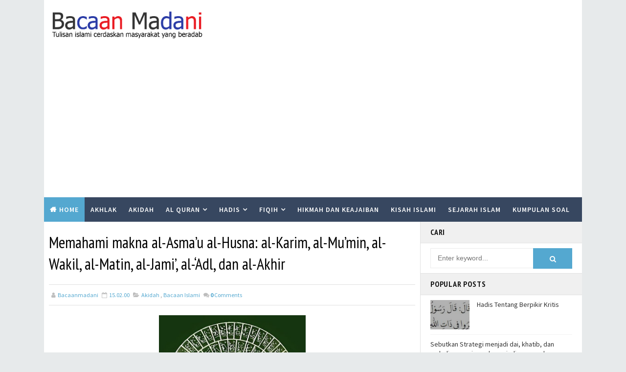

--- FILE ---
content_type: text/html; charset=UTF-8
request_url: https://www.jadwalsholat.org/adzan/ajax.row.php?id=194
body_size: 7144
content:

<!DOCTYPE html>
<html lang="en">

<head>
    <meta charset="UTF-8">
    <meta name="viewport" content="width=device-width, initial-scale=1.0">
    <title>Ajax Row</title>

    <link rel="stylesheet" href="./frontend/dist/css/app.css">
</head>

<body>
    <div class="flex justify-center font-jakarta-sans">
        <div class="border border-gray-200 shadow rounded-md pt-2 pb-2 px-2">
            <select class="town-select text-sm w-full px-2 py-1 rounded-md" id="town-select">
                                    <option value="317" >
                        Aceh Barat                    </option>
                                    <option value="318" >
                        Aceh Barat Daya                    </option>
                                    <option value="319" >
                        Aceh Besar                    </option>
                                    <option value="320" >
                        Aceh Jaya                    </option>
                                    <option value="321" >
                        Aceh Selatan                    </option>
                                    <option value="322" >
                        Aceh Singkil                    </option>
                                    <option value="323" >
                        Aceh Tamiang                    </option>
                                    <option value="324" >
                        Aceh Tengah                    </option>
                                    <option value="325" >
                        Aceh Tenggara                    </option>
                                    <option value="326" >
                        Aceh Timur                    </option>
                                    <option value="327" >
                        Aceh Utara                    </option>
                                    <option value="329" >
                        Agam                    </option>
                                    <option value="330" >
                        Alor                    </option>
                                    <option value="1" >
                        Ambarawa                    </option>
                                    <option value="2" >
                        Ambon                    </option>
                                    <option value="3" >
                        Amlapura                    </option>
                                    <option value="4" >
                        Amuntai                    </option>
                                    <option value="5" >
                        Argamakmur                    </option>
                                    <option value="331" >
                        Asahan                    </option>
                                    <option value="332" >
                        Asmat                    </option>
                                    <option value="6" >
                        Atambua                    </option>
                                    <option value="7" >
                        Babo                    </option>
                                    <option value="333" >
                        Badung                    </option>
                                    <option value="8" >
                        Bagan Siapiapi                    </option>
                                    <option value="316" >
                        Bahaur, Kalteng                    </option>
                                    <option value="9" >
                        Bajawa                    </option>
                                    <option value="334" >
                        Balangan                    </option>
                                    <option value="10" >
                        Balige                    </option>
                                    <option value="11" >
                        Balikpapan                    </option>
                                    <option value="12" >
                        Banda Aceh                    </option>
                                    <option value="335" >
                        Bandar Lampung                    </option>
                                    <option value="13" >
                        Bandarlampung                    </option>
                                    <option value="14" >
                        Bandung                    </option>
                                    <option value="336" >
                        Bandung Barat                    </option>
                                    <option value="337" >
                        Banggai                    </option>
                                    <option value="338" >
                        Banggai Kepulauan                    </option>
                                    <option value="339" >
                        Banggai Laut                    </option>
                                    <option value="340" >
                        Bangka                    </option>
                                    <option value="341" >
                        Bangka Barat                    </option>
                                    <option value="342" >
                        Bangka Selatan                    </option>
                                    <option value="343" >
                        Bangka Tengah                    </option>
                                    <option value="15" >
                        Bangkalan                    </option>
                                    <option value="16" >
                        Bangkinang                    </option>
                                    <option value="17" >
                        Bangko                    </option>
                                    <option value="18" >
                        Bangli                    </option>
                                    <option value="19" >
                        Banjar                    </option>
                                    <option value="20" >
                        Banjar Baru                    </option>
                                    <option value="344" >
                        Banjarbaru                    </option>
                                    <option value="21" >
                        Banjarmasin                    </option>
                                    <option value="22" >
                        Banjarnegara                    </option>
                                    <option value="23" >
                        Bantaeng                    </option>
                                    <option value="24" >
                        Banten                    </option>
                                    <option value="25" >
                        Bantul                    </option>
                                    <option value="345" >
                        Banyuasin                    </option>
                                    <option value="346" >
                        Banyumas                    </option>
                                    <option value="26" >
                        Banyuwangi                    </option>
                                    <option value="27" >
                        Barabai                    </option>
                                    <option value="28" >
                        Barito                    </option>
                                    <option value="347" >
                        Barito Kuala                    </option>
                                    <option value="348" >
                        Barito Selatan                    </option>
                                    <option value="349" >
                        Barito Timur                    </option>
                                    <option value="350" >
                        Barito Utara                    </option>
                                    <option value="29" >
                        Barru                    </option>
                                    <option value="30" >
                        Batam                    </option>
                                    <option value="31" >
                        Batang                    </option>
                                    <option value="351" >
                        Batanghari                    </option>
                                    <option value="32" >
                        Batu                    </option>
                                    <option value="352" >
                        Batu Bara                    </option>
                                    <option value="33" >
                        Baturaja                    </option>
                                    <option value="34" >
                        Batusangkar                    </option>
                                    <option value="353" >
                        Bau Bau                    </option>
                                    <option value="35" >
                        Baubau                    </option>
                                    <option value="36" >
                        Bekasi                    </option>
                                    <option value="354" >
                        Belitung                    </option>
                                    <option value="355" >
                        Belitung Timur                    </option>
                                    <option value="356" >
                        Belu                    </option>
                                    <option value="357" >
                        Bener Meriah                    </option>
                                    <option value="37" >
                        Bengkalis                    </option>
                                    <option value="358" >
                        Bengkayang                    </option>
                                    <option value="38" >
                        Bengkulu                    </option>
                                    <option value="359" >
                        Bengkulu Selatan                    </option>
                                    <option value="360" >
                        Bengkulu Tengah                    </option>
                                    <option value="361" >
                        Bengkulu Utara                    </option>
                                    <option value="39" >
                        Benteng                    </option>
                                    <option value="362" >
                        Berau                    </option>
                                    <option value="40" >
                        Biak                    </option>
                                    <option value="363" >
                        Biak Numfor                    </option>
                                    <option value="41" >
                        Bima                    </option>
                                    <option value="42" >
                        Binjai                    </option>
                                    <option value="364" >
                        Bintan                    </option>
                                    <option value="43" >
                        Bireuen                    </option>
                                    <option value="44" >
                        Bitung                    </option>
                                    <option value="45" >
                        Blitar                    </option>
                                    <option value="46" >
                        Blora                    </option>
                                    <option value="365" >
                        Boalemo                    </option>
                                    <option value="47" >
                        Bogor                    </option>
                                    <option value="48" >
                        Bojonegoro                    </option>
                                    <option value="366" >
                        Bolaang Mongondow                    </option>
                                    <option value="367" >
                        Bolaang Mongondow Selatan                    </option>
                                    <option value="368" >
                        Bolaang Mongondow Timur                    </option>
                                    <option value="369" >
                        Bolaang Mongondow Utara                    </option>
                                    <option value="370" >
                        Bombana                    </option>
                                    <option value="49" >
                        Bondowoso                    </option>
                                    <option value="371" >
                        Bone                    </option>
                                    <option value="372" >
                        Bone Bolango                    </option>
                                    <option value="50" >
                        Bontang                    </option>
                                    <option value="373" >
                        Boven Digoel                    </option>
                                    <option value="51" >
                        Boyolali                    </option>
                                    <option value="52" >
                        Brebes                    </option>
                                    <option value="53" >
                        Bukit Tinggi                    </option>
                                    <option value="374" >
                        Bukittinggi                    </option>
                                    <option value="315" >
                        Bula SBT, Maluku                    </option>
                                    <option value="375" >
                        Buleleng                    </option>
                                    <option value="54" >
                        Bulukumba                    </option>
                                    <option value="376" >
                        Bulungan                    </option>
                                    <option value="377" >
                        Bungo                    </option>
                                    <option value="55" >
                        Buntok                    </option>
                                    <option value="378" >
                        Buol                    </option>
                                    <option value="379" >
                        Buru                    </option>
                                    <option value="380" >
                        Buru Selatan                    </option>
                                    <option value="381" >
                        Buton                    </option>
                                    <option value="382" >
                        Buton Selatan                    </option>
                                    <option value="383" >
                        Buton Tengah                    </option>
                                    <option value="384" >
                        Buton Utara                    </option>
                                    <option value="56" >
                        Cepu                    </option>
                                    <option value="57" >
                        Ciamis                    </option>
                                    <option value="58" >
                        Cianjur                    </option>
                                    <option value="59" >
                        Cibinong                    </option>
                                    <option value="60" >
                        Cilacap                    </option>
                                    <option value="61" >
                        Cilegon                    </option>
                                    <option value="62" >
                        Cimahi                    </option>
                                    <option value="63" >
                        Cirebon                    </option>
                                    <option value="64" >
                        Curup                    </option>
                                    <option value="385" >
                        Dairi                    </option>
                                    <option value="386" >
                        Deiyai                    </option>
                                    <option value="387" >
                        Deli Serdang                    </option>
                                    <option value="65" >
                        Demak                    </option>
                                    <option value="66" >
                        Denpasar                    </option>
                                    <option value="67" >
                        Depok                    </option>
                                    <option value="388" >
                        Dharmasraya                    </option>
                                    <option value="68" >
                        Dili                    </option>
                                    <option value="389" >
                        Dogiyai                    </option>
                                    <option value="69" >
                        Dompu                    </option>
                                    <option value="70" >
                        Donggala                    </option>
                                    <option value="71" >
                        Dumai                    </option>
                                    <option value="390" >
                        Empat Lawang                    </option>
                                    <option value="72" >
                        Ende                    </option>
                                    <option value="73" >
                        Enggano                    </option>
                                    <option value="74" >
                        Enrekang                    </option>
                                    <option value="391" >
                        Fak Fak                    </option>
                                    <option value="75" >
                        Fakfak                    </option>
                                    <option value="392" >
                        Flores Timur                    </option>
                                    <option value="76" >
                        Garut                    </option>
                                    <option value="393" >
                        Gayo Lues                    </option>
                                    <option value="77" >
                        Gianyar                    </option>
                                    <option value="78" >
                        Gombong                    </option>
                                    <option value="79" >
                        Gorontalo                    </option>
                                    <option value="394" >
                        Gorontalo Utara                    </option>
                                    <option value="395" >
                        Gowa                    </option>
                                    <option value="80" >
                        Gresik                    </option>
                                    <option value="396" >
                        Grobogan                    </option>
                                    <option value="397" >
                        Gunung Mas                    </option>
                                    <option value="81" >
                        Gunung Sitoli                    </option>
                                    <option value="398" >
                        Gunungkidul                    </option>
                                    <option value="399" >
                        Gunungsitoli                    </option>
                                    <option value="400" >
                        Halmahera Barat                    </option>
                                    <option value="401" >
                        Halmahera Selatan                    </option>
                                    <option value="402" >
                        Halmahera Tengah                    </option>
                                    <option value="403" >
                        Halmahera Timur                    </option>
                                    <option value="404" >
                        Halmahera Utara                    </option>
                                    <option value="405" >
                        Hulu Sungai Selatan                    </option>
                                    <option value="406" >
                        Hulu Sungai Tengah                    </option>
                                    <option value="407" >
                        Hulu Sungai Utara                    </option>
                                    <option value="408" >
                        Humbang Hasundutan                    </option>
                                    <option value="409" >
                        Indragiri Hilir                    </option>
                                    <option value="410" >
                        Indragiri Hulu                    </option>
                                    <option value="82" >
                        Indramayu                    </option>
                                    <option value="411" >
                        Intan Jaya                    </option>
                                    <option value="309" >
                        Jakarta Barat                    </option>
                                    <option value="308" selected>
                        Jakarta Pusat                    </option>
                                    <option value="310" >
                        Jakarta Selatan                    </option>
                                    <option value="311" >
                        Jakarta Timur                    </option>
                                    <option value="312" >
                        Jakarta Utara                    </option>
                                    <option value="83" >
                        Jambi                    </option>
                                    <option value="84" >
                        Jayapura                    </option>
                                    <option value="412" >
                        Jayawijaya                    </option>
                                    <option value="85" >
                        Jember                    </option>
                                    <option value="413" >
                        Jembrana                    </option>
                                    <option value="86" >
                        Jeneponto                    </option>
                                    <option value="87" >
                        Jepara                    </option>
                                    <option value="88" >
                        Jombang                    </option>
                                    <option value="414" >
                        Kab Timor Tengah Selatan                    </option>
                                    <option value="89" >
                        Kabanjahe                    </option>
                                    <option value="415" >
                        Kaimana                    </option>
                                    <option value="90" >
                        Kalabahi                    </option>
                                    <option value="91" >
                        Kalianda                    </option>
                                    <option value="416" >
                        Kampar                    </option>
                                    <option value="92" >
                        Kandangan                    </option>
                                    <option value="417" >
                        Kapuas                    </option>
                                    <option value="418" >
                        Kapuas Hulu                    </option>
                                    <option value="93" >
                        Karanganyar                    </option>
                                    <option value="419" >
                        Karangasem                    </option>
                                    <option value="94" >
                        Karawang                    </option>
                                    <option value="420" >
                        Karimun                    </option>
                                    <option value="421" >
                        Karo                    </option>
                                    <option value="95" >
                        Kasungan                    </option>
                                    <option value="422" >
                        Katingan                    </option>
                                    <option value="423" >
                        Kaur                    </option>
                                    <option value="424" >
                        Kayong Utara                    </option>
                                    <option value="96" >
                        Kayuagung                    </option>
                                    <option value="97" >
                        Kebumen                    </option>
                                    <option value="98" >
                        Kediri                    </option>
                                    <option value="425" >
                        Keerom                    </option>
                                    <option value="99" >
                        Kefamenanu                    </option>
                                    <option value="100" >
                        Kendal                    </option>
                                    <option value="101" >
                        Kendari                    </option>
                                    <option value="328" >
                        Kep. Seribu                    </option>
                                    <option value="426" >
                        Kep. Siau Tagulandang Biaro                    </option>
                                    <option value="427" >
                        Kepahiang                    </option>
                                    <option value="428" >
                        Kepulauan Anambas                    </option>
                                    <option value="429" >
                        Kepulauan Aru                    </option>
                                    <option value="430" >
                        Kepulauan Mentawai                    </option>
                                    <option value="431" >
                        Kepulauan Meranti                    </option>
                                    <option value="432" >
                        Kepulauan Sangihe                    </option>
                                    <option value="433" >
                        Kepulauan Selayar                    </option>
                                    <option value="434" >
                        Kepulauan Sula                    </option>
                                    <option value="435" >
                        Kepulauan Talaud                    </option>
                                    <option value="436" >
                        Kepulauan Tanimbar                    </option>
                                    <option value="437" >
                        Kepulauan Yapen                    </option>
                                    <option value="438" >
                        Kerinci                    </option>
                                    <option value="102" >
                        Kertosono                    </option>
                                    <option value="103" >
                        Ketapang                    </option>
                                    <option value="104" >
                        Kisaran                    </option>
                                    <option value="105" >
                        Klaten                    </option>
                                    <option value="439" >
                        Klungkung                    </option>
                                    <option value="106" >
                        Kolaka                    </option>
                                    <option value="440" >
                        Kolaka Timur                    </option>
                                    <option value="441" >
                        Kolaka Utara                    </option>
                                    <option value="442" >
                        Konawe                    </option>
                                    <option value="443" >
                        Konawe Kepulauan                    </option>
                                    <option value="444" >
                        Konawe Selatan                    </option>
                                    <option value="445" >
                        Konawe Utara                    </option>
                                    <option value="107" >
                        Kota Baru Pulau Laut                    </option>
                                    <option value="108" >
                        Kota Bumi                    </option>
                                    <option value="109" >
                        Kota Jantho                    </option>
                                    <option value="446" >
                        Kotabaru                    </option>
                                    <option value="110" >
                        Kotamobagu                    </option>
                                    <option value="447" >
                        Kotawaringin Barat                    </option>
                                    <option value="448" >
                        Kotawaringin Timur                    </option>
                                    <option value="111" >
                        Kuala Kapuas                    </option>
                                    <option value="112" >
                        Kuala Kurun                    </option>
                                    <option value="113" >
                        Kuala Pembuang                    </option>
                                    <option value="114" >
                        Kuala Tungkal                    </option>
                                    <option value="449" >
                        Kuantan Singingi                    </option>
                                    <option value="450" >
                        Kubu Raya                    </option>
                                    <option value="115" >
                        Kudus                    </option>
                                    <option value="451" >
                        Kulon Progo                    </option>
                                    <option value="116" >
                        Kuningan                    </option>
                                    <option value="117" >
                        Kupang                    </option>
                                    <option value="118" >
                        Kutacane                    </option>
                                    <option value="452" >
                        Kutai Barat                    </option>
                                    <option value="453" >
                        Kutai Kartanegara                    </option>
                                    <option value="454" >
                        Kutai Timur                    </option>
                                    <option value="119" >
                        Kutoarjo                    </option>
                                    <option value="120" >
                        Labuhan                    </option>
                                    <option value="455" >
                        Labuhan Batu                    </option>
                                    <option value="456" >
                        Labuhan Batu Selatan                    </option>
                                    <option value="457" >
                        Labuhan Batu Utara                    </option>
                                    <option value="121" >
                        Lahat                    </option>
                                    <option value="458" >
                        Lamandau                    </option>
                                    <option value="122" >
                        Lamongan                    </option>
                                    <option value="459" >
                        Lampung Barat                    </option>
                                    <option value="460" >
                        Lampung Selatan                    </option>
                                    <option value="461" >
                        Lampung Tengah                    </option>
                                    <option value="462" >
                        Lampung Timur                    </option>
                                    <option value="463" >
                        Lampung Utara                    </option>
                                    <option value="464" >
                        Landak                    </option>
                                    <option value="465" >
                        Langkat                    </option>
                                    <option value="123" >
                        Langsa                    </option>
                                    <option value="466" >
                        Lanny Jaya                    </option>
                                    <option value="124" >
                        Larantuka                    </option>
                                    <option value="125" >
                        Lawang                    </option>
                                    <option value="467" >
                        Lebak                    </option>
                                    <option value="468" >
                        Lebong                    </option>
                                    <option value="469" >
                        Lembata                    </option>
                                    <option value="470" >
                        Lhokseumawe                    </option>
                                    <option value="126" >
                        Lhoseumawe                    </option>
                                    <option value="471" >
                        Lima Puluh Kota                    </option>
                                    <option value="127" >
                        Limboto                    </option>
                                    <option value="472" >
                        Lingga                    </option>
                                    <option value="473" >
                        Lombok Barat                    </option>
                                    <option value="474" >
                        Lombok Tengah                    </option>
                                    <option value="475" >
                        Lombok Timur                    </option>
                                    <option value="476" >
                        Lombok Utara                    </option>
                                    <option value="128" >
                        Lubuk Basung                    </option>
                                    <option value="129" >
                        Lubuk Linggau                    </option>
                                    <option value="130" >
                        Lubuk Pakam                    </option>
                                    <option value="131" >
                        Lubuk Sikaping                    </option>
                                    <option value="132" >
                        Lumajang                    </option>
                                    <option value="477" >
                        Luwu                    </option>
                                    <option value="478" >
                        Luwu Timur                    </option>
                                    <option value="479" >
                        Luwu Utara                    </option>
                                    <option value="133" >
                        Luwuk                    </option>
                                    <option value="134" >
                        Madiun                    </option>
                                    <option value="135" >
                        Magelang                    </option>
                                    <option value="136" >
                        Magetan                    </option>
                                    <option value="480" >
                        Mahakam Ulu                    </option>
                                    <option value="137" >
                        Majalengka                    </option>
                                    <option value="138" >
                        Majene                    </option>
                                    <option value="139" >
                        Makale                    </option>
                                    <option value="140" >
                        Makassar                    </option>
                                    <option value="481" >
                        Malaka                    </option>
                                    <option value="141" >
                        Malang                    </option>
                                    <option value="482" >
                        Malinau                    </option>
                                    <option value="483" >
                        Maluku Barat Daya                    </option>
                                    <option value="484" >
                        Maluku Tengah                    </option>
                                    <option value="485" >
                        Maluku Tenggara                    </option>
                                    <option value="486" >
                        Mamasa                    </option>
                                    <option value="487" >
                        Mamberamo Raya                    </option>
                                    <option value="488" >
                        Mamberamo Tengah                    </option>
                                    <option value="142" >
                        Mamuju                    </option>
                                    <option value="489" >
                        Mamuju Tengah                    </option>
                                    <option value="490" >
                        Manado                    </option>
                                    <option value="491" >
                        Mandailing Natal                    </option>
                                    <option value="492" >
                        Manggarai                    </option>
                                    <option value="493" >
                        Manggarai Barat                    </option>
                                    <option value="494" >
                        Manggarai Timur                    </option>
                                    <option value="143" >
                        Manna                    </option>
                                    <option value="144" >
                        Manokwari                    </option>
                                    <option value="495" >
                        Manokwari Selatan                    </option>
                                    <option value="496" >
                        Mappi                    </option>
                                    <option value="145" >
                        Marabahan                    </option>
                                    <option value="146" >
                        Maros                    </option>
                                    <option value="147" >
                        Martapura Kalsel                    </option>
                                    <option value="314" >
                        Masamba, Sulsel                    </option>
                                    <option value="148" >
                        Masohi                    </option>
                                    <option value="149" >
                        Mataram                    </option>
                                    <option value="150" >
                        Maumere                    </option>
                                    <option value="497" >
                        Maybrat                    </option>
                                    <option value="151" >
                        Medan                    </option>
                                    <option value="498" >
                        Melawi                    </option>
                                    <option value="152" >
                        Mempawah                    </option>
                                    <option value="153" >
                        Menado                    </option>
                                    <option value="154" >
                        Mentok                    </option>
                                    <option value="499" >
                        Merangin                    </option>
                                    <option value="155" >
                        Merauke                    </option>
                                    <option value="500" >
                        Mesuji                    </option>
                                    <option value="156" >
                        Metro                    </option>
                                    <option value="157" >
                        Meulaboh                    </option>
                                    <option value="501" >
                        Mimika                    </option>
                                    <option value="502" >
                        Minahasa                    </option>
                                    <option value="503" >
                        Minahasa Selatan                    </option>
                                    <option value="504" >
                        Minahasa Tenggara                    </option>
                                    <option value="505" >
                        Minahasa Utara                    </option>
                                    <option value="158" >
                        Mojokerto                    </option>
                                    <option value="506" >
                        Morowali                    </option>
                                    <option value="507" >
                        Morowali Utara                    </option>
                                    <option value="159" >
                        Muara Bulian                    </option>
                                    <option value="160" >
                        Muara Bungo                    </option>
                                    <option value="161" >
                        Muara Enim                    </option>
                                    <option value="162" >
                        Muara Teweh                    </option>
                                    <option value="508" >
                        Muaro Jambi                    </option>
                                    <option value="163" >
                        Muaro Sijunjung                    </option>
                                    <option value="509" >
                        Muko Muko                    </option>
                                    <option value="510" >
                        Muna                    </option>
                                    <option value="511" >
                        Muna Barat                    </option>
                                    <option value="164" >
                        Muntilan                    </option>
                                    <option value="512" >
                        Murung Raya                    </option>
                                    <option value="513" >
                        Musi Banyuasin                    </option>
                                    <option value="514" >
                        Musi Rawas                    </option>
                                    <option value="515" >
                        Musi Rawas Utara                    </option>
                                    <option value="165" >
                        Nabire                    </option>
                                    <option value="516" >
                        Nagan Raya                    </option>
                                    <option value="517" >
                        Nagekeo                    </option>
                                    <option value="518" >
                        Natuna                    </option>
                                    <option value="519" >
                        Nduga                    </option>
                                    <option value="166" >
                        Negara                    </option>
                                    <option value="520" >
                        Ngada                    </option>
                                    <option value="167" >
                        Nganjuk                    </option>
                                    <option value="168" >
                        Ngawi                    </option>
                                    <option value="521" >
                        Nias                    </option>
                                    <option value="522" >
                        Nias Barat                    </option>
                                    <option value="523" >
                        Nias Selatan                    </option>
                                    <option value="524" >
                        Nias Utara                    </option>
                                    <option value="169" >
                        Nunukan                    </option>
                                    <option value="525" >
                        Ogan Ilir                    </option>
                                    <option value="526" >
                        Ogan Komering Ilir                    </option>
                                    <option value="527" >
                        Ogan Komering Ulu                    </option>
                                    <option value="528" >
                        Ogan Komering Ulu Selatan                    </option>
                                    <option value="529" >
                        Ogan Komering Ulu Timur                    </option>
                                    <option value="170" >
                        Pacitan                    </option>
                                    <option value="171" >
                        Padang                    </option>
                                    <option value="530" >
                        Padang Lawas                    </option>
                                    <option value="531" >
                        Padang Lawas Utara                    </option>
                                    <option value="172" >
                        Padang Panjang                    </option>
                                    <option value="532" >
                        Padang Pariaman                    </option>
                                    <option value="173" >
                        Padang Sidempuan                    </option>
                                    <option value="533" >
                        Padangsidimpuan                    </option>
                                    <option value="534" >
                        Pagar Alam                    </option>
                                    <option value="174" >
                        Pagaralam                    </option>
                                    <option value="535" >
                        Pahuwato                    </option>
                                    <option value="175" >
                        Painan                    </option>
                                    <option value="536" >
                        Pakpak Bharat                    </option>
                                    <option value="176" >
                        Palangkaraya                    </option>
                                    <option value="177" >
                        Palembang                    </option>
                                    <option value="178" >
                        Palopo                    </option>
                                    <option value="179" >
                        Palu                    </option>
                                    <option value="180" >
                        Pamekasan                    </option>
                                    <option value="181" >
                        Pandeglang                    </option>
                                    <option value="537" >
                        Pangandaran                    </option>
                                    <option value="182" >
                        Pangkajene                    </option>
                                    <option value="538" >
                        Pangkajene Kepulauan                    </option>
                                    <option value="183" >
                        Pangkajene Sidenreng                    </option>
                                    <option value="539" >
                        Pangkal Pinang                    </option>
                                    <option value="184" >
                        Pangkalan Bun                    </option>
                                    <option value="185" >
                        Pangkalpinang                    </option>
                                    <option value="540" >
                        Paniai                    </option>
                                    <option value="186" >
                        Panyabungan                    </option>
                                    <option value="187" >
                        Pare                    </option>
                                    <option value="188" >
                        Parepare                    </option>
                                    <option value="189" >
                        Pariaman                    </option>
                                    <option value="541" >
                        Parigi Moutong                    </option>
                                    <option value="542" >
                        Pasaman                    </option>
                                    <option value="543" >
                        Pasaman Barat                    </option>
                                    <option value="544" >
                        Pasangkayu                    </option>
                                    <option value="545" >
                        Paser                    </option>
                                    <option value="190" >
                        Pasuruan                    </option>
                                    <option value="191" >
                        Pati                    </option>
                                    <option value="192" >
                        Payakumbuh                    </option>
                                    <option value="546" >
                        Pegunungan Arfak                    </option>
                                    <option value="547" >
                        Pegunungan Bintang                    </option>
                                    <option value="193" >
                        Pekalongan                    </option>
                                    <option value="194" >
                        Pekan Baru                    </option>
                                    <option value="548" >
                        Pekanbaru                    </option>
                                    <option value="549" >
                        Pelalawan                    </option>
                                    <option value="195" >
                        Pemalang                    </option>
                                    <option value="196" >
                        Pematangsiantar                    </option>
                                    <option value="550" >
                        Penajam Paser Utara                    </option>
                                    <option value="197" >
                        Pendopo                    </option>
                                    <option value="551" >
                        Penukal Abab Lematang Ilir                    </option>
                                    <option value="552" >
                        Pesawaran                    </option>
                                    <option value="553" >
                        Pesisir Barat                    </option>
                                    <option value="554" >
                        Pesisir Selatan                    </option>
                                    <option value="555" >
                        Pidie                    </option>
                                    <option value="556" >
                        Pidie Jaya                    </option>
                                    <option value="198" >
                        Pinrang                    </option>
                                    <option value="199" >
                        Pleihari                    </option>
                                    <option value="200" >
                        Polewali                    </option>
                                    <option value="557" >
                        Polewali Mandar                    </option>
                                    <option value="201" >
                        Pondok Gede                    </option>
                                    <option value="202" >
                        Ponorogo                    </option>
                                    <option value="203" >
                        Pontianak                    </option>
                                    <option value="204" >
                        Poso                    </option>
                                    <option value="205" >
                        Prabumulih                    </option>
                                    <option value="206" >
                        Praya                    </option>
                                    <option value="558" >
                        Pringsewu                    </option>
                                    <option value="207" >
                        Probolinggo                    </option>
                                    <option value="559" >
                        Pulang Pisau                    </option>
                                    <option value="560" >
                        Pulau Morotai                    </option>
                                    <option value="561" >
                        Pulau Taliabu                    </option>
                                    <option value="562" >
                        Puncak                    </option>
                                    <option value="563" >
                        Puncak Jaya                    </option>
                                    <option value="208" >
                        Purbalingga                    </option>
                                    <option value="209" >
                        Purukcahu                    </option>
                                    <option value="210" >
                        Purwakarta                    </option>
                                    <option value="211" >
                        Purwodadigrobogan                    </option>
                                    <option value="212" >
                        Purwokerto                    </option>
                                    <option value="213" >
                        Purworejo                    </option>
                                    <option value="214" >
                        Putussibau                    </option>
                                    <option value="215" >
                        Raha                    </option>
                                    <option value="564" >
                        Raja Ampat                    </option>
                                    <option value="216" >
                        Rangkasbitung                    </option>
                                    <option value="217" >
                        Rantau                    </option>
                                    <option value="218" >
                        Rantauprapat                    </option>
                                    <option value="219" >
                        Rantepao                    </option>
                                    <option value="565" >
                        Rejang Lebong                    </option>
                                    <option value="220" >
                        Rembang                    </option>
                                    <option value="221" >
                        Rengat                    </option>
                                    <option value="566" >
                        Rokan Hilir                    </option>
                                    <option value="567" >
                        Rokan Hulu                    </option>
                                    <option value="568" >
                        Rote Ndao                    </option>
                                    <option value="222" >
                        Ruteng                    </option>
                                    <option value="223" >
                        Sabang                    </option>
                                    <option value="569" >
                        Sabu Raijua                    </option>
                                    <option value="224" >
                        Salatiga                    </option>
                                    <option value="225" >
                        Samarinda                    </option>
                                    <option value="570" >
                        Sambas                    </option>
                                    <option value="313" >
                        Sambas, Kalbar                    </option>
                                    <option value="571" >
                        Samosir                    </option>
                                    <option value="226" >
                        Sampang                    </option>
                                    <option value="227" >
                        Sampit                    </option>
                                    <option value="228" >
                        Sanggau                    </option>
                                    <option value="572" >
                        Sarmi                    </option>
                                    <option value="573" >
                        Sarolangun                    </option>
                                    <option value="229" >
                        Sawahlunto                    </option>
                                    <option value="574" >
                        Sekadau                    </option>
                                    <option value="230" >
                        Sekayu                    </option>
                                    <option value="231" >
                        Selong                    </option>
                                    <option value="575" >
                        Seluma                    </option>
                                    <option value="232" >
                        Semarang                    </option>
                                    <option value="233" >
                        Sengkang                    </option>
                                    <option value="576" >
                        Seram Bagian Barat                    </option>
                                    <option value="577" >
                        Seram Bagian Timur                    </option>
                                    <option value="234" >
                        Serang                    </option>
                                    <option value="578" >
                        Serdang Bedagai                    </option>
                                    <option value="235" >
                        Serui                    </option>
                                    <option value="579" >
                        Seruyan                    </option>
                                    <option value="580" >
                        Siak                    </option>
                                    <option value="236" >
                        Sibolga                    </option>
                                    <option value="581" >
                        Sidenreng Rappang                    </option>
                                    <option value="237" >
                        Sidikalang                    </option>
                                    <option value="238" >
                        Sidoarjo                    </option>
                                    <option value="582" >
                        Sigi                    </option>
                                    <option value="239" >
                        Sigli                    </option>
                                    <option value="583" >
                        Sijunjung                    </option>
                                    <option value="584" >
                        Sikka                    </option>
                                    <option value="585" >
                        Simalungun                    </option>
                                    <option value="586" >
                        Simeulue                    </option>
                                    <option value="240" >
                        Singaparna                    </option>
                                    <option value="241" >
                        Singaraja                    </option>
                                    <option value="242" >
                        Singkawang                    </option>
                                    <option value="243" >
                        Sinjai                    </option>
                                    <option value="244" >
                        Sintang                    </option>
                                    <option value="245" >
                        Situbondo                    </option>
                                    <option value="246" >
                        Slawi                    </option>
                                    <option value="247" >
                        Sleman                    </option>
                                    <option value="248" >
                        Soasiu                    </option>
                                    <option value="249" >
                        Soe                    </option>
                                    <option value="250" >
                        Solo                    </option>
                                    <option value="251" >
                        Solok                    </option>
                                    <option value="587" >
                        Solok Selatan                    </option>
                                    <option value="588" >
                        Soppeng                    </option>
                                    <option value="252" >
                        Soreang                    </option>
                                    <option value="253" >
                        Sorong                    </option>
                                    <option value="589" >
                        Sorong Selatan                    </option>
                                    <option value="254" >
                        Sragen                    </option>
                                    <option value="255" >
                        Stabat                    </option>
                                    <option value="256" >
                        Subang                    </option>
                                    <option value="590" >
                        Subulussalam                    </option>
                                    <option value="257" >
                        Sukabumi                    </option>
                                    <option value="591" >
                        Sukamara                    </option>
                                    <option value="258" >
                        Sukoharjo                    </option>
                                    <option value="592" >
                        Sumba Barat                    </option>
                                    <option value="593" >
                        Sumba Barat Daya                    </option>
                                    <option value="594" >
                        Sumba Tengah                    </option>
                                    <option value="595" >
                        Sumba Timur                    </option>
                                    <option value="596" >
                        Sumbawa                    </option>
                                    <option value="597" >
                        Sumbawa Barat                    </option>
                                    <option value="259" >
                        Sumbawa Besar                    </option>
                                    <option value="260" >
                        Sumedang                    </option>
                                    <option value="261" >
                        Sumenep                    </option>
                                    <option value="262" >
                        Sungai Liat                    </option>
                                    <option value="263" >
                        Sungai Penuh                    </option>
                                    <option value="264" >
                        Sungguminasa                    </option>
                                    <option value="598" >
                        Supiori                    </option>
                                    <option value="265" >
                        Surabaya                    </option>
                                    <option value="266" >
                        Surakarta                    </option>
                                    <option value="599" >
                        Tabalong                    </option>
                                    <option value="267" >
                        Tabanan                    </option>
                                    <option value="268" >
                        Tahuna                    </option>
                                    <option value="269" >
                        Takalar                    </option>
                                    <option value="270" >
                        Takengon                    </option>
                                    <option value="600" >
                        Tambrauw                    </option>
                                    <option value="271" >
                        Tamiang Layang                    </option>
                                    <option value="601" >
                        Tana Tidung                    </option>
                                    <option value="602" >
                        Tana Toraja                    </option>
                                    <option value="603" >
                        Tanah Bumbu                    </option>
                                    <option value="604" >
                        Tanah Datar                    </option>
                                    <option value="272" >
                        Tanah Grogot                    </option>
                                    <option value="605" >
                        Tanah Laut                    </option>
                                    <option value="273" >
                        Tangerang                    </option>
                                    <option value="606" >
                        Tangerang Selatan                    </option>
                                    <option value="607" >
                        Tanggamus                    </option>
                                    <option value="274" >
                        Tanjung Balai                    </option>
                                    <option value="275" >
                        Tanjung Enim                    </option>
                                    <option value="608" >
                        Tanjung Jabung Barat                    </option>
                                    <option value="609" >
                        Tanjung Jabung Timur                    </option>
                                    <option value="276" >
                        Tanjung Pandan                    </option>
                                    <option value="277" >
                        Tanjung Pinang                    </option>
                                    <option value="278" >
                        Tanjung Redep                    </option>
                                    <option value="279" >
                        Tanjung Selor                    </option>
                                    <option value="280" >
                        Tapak Tuan                    </option>
                                    <option value="610" >
                        Tapanuli Selatan                    </option>
                                    <option value="611" >
                        Tapanuli Tengah                    </option>
                                    <option value="612" >
                        Tapanuli Utara                    </option>
                                    <option value="613" >
                        Tapin                    </option>
                                    <option value="281" >
                        Tarakan                    </option>
                                    <option value="282" >
                        Tarutung                    </option>
                                    <option value="283" >
                        Tasikmalaya                    </option>
                                    <option value="284" >
                        Tebing Tinggi                    </option>
                                    <option value="614" >
                        Tebo                    </option>
                                    <option value="285" >
                        Tegal                    </option>
                                    <option value="615" >
                        Teluk Bintuni                    </option>
                                    <option value="616" >
                        Teluk Wondama                    </option>
                                    <option value="286" >
                        Temanggung                    </option>
                                    <option value="287" >
                        Tembilahan                    </option>
                                    <option value="288" >
                        Tenggarong                    </option>
                                    <option value="289" >
                        Ternate                    </option>
                                    <option value="617" >
                        Tidore Kepulauan                    </option>
                                    <option value="618" >
                        Timor Tengah Utara                    </option>
                                    <option value="619" >
                        Toba                    </option>
                                    <option value="620" >
                        Tojo Una Una                    </option>
                                    <option value="621" >
                        Toli Toli                    </option>
                                    <option value="622" >
                        Tolikara                    </option>
                                    <option value="290" >
                        Tolitoli                    </option>
                                    <option value="623" >
                        Tomohon                    </option>
                                    <option value="291" >
                        Tondano                    </option>
                                    <option value="624" >
                        Toraja Utara                    </option>
                                    <option value="292" >
                        Trenggalek                    </option>
                                    <option value="293" >
                        Tual                    </option>
                                    <option value="294" >
                        Tuban                    </option>
                                    <option value="625" >
                        Tulang Bawang                    </option>
                                    <option value="626" >
                        Tulang Bawang Barat                    </option>
                                    <option value="295" >
                        Tulung Agung                    </option>
                                    <option value="627" >
                        Tulungagung                    </option>
                                    <option value="296" >
                        Ujung Berung                    </option>
                                    <option value="297" >
                        Ungaran                    </option>
                                    <option value="298" >
                        Waikabubak                    </option>
                                    <option value="299" >
                        Waingapu                    </option>
                                    <option value="628" >
                        Wajo                    </option>
                                    <option value="629" >
                        Wakatobi                    </option>
                                    <option value="300" >
                        Wamena                    </option>
                                    <option value="630" >
                        Waropen                    </option>
                                    <option value="301" >
                        Watampone                    </option>
                                    <option value="302" >
                        Watansoppeng                    </option>
                                    <option value="303" >
                        Wates                    </option>
                                    <option value="631" >
                        Way Kanan                    </option>
                                    <option value="304" >
                        Wonogiri                    </option>
                                    <option value="305" >
                        Wonosari                    </option>
                                    <option value="306" >
                        Wonosobo                    </option>
                                    <option value="632" >
                        Yahukimo                    </option>
                                    <option value="633" >
                        Yalimo                    </option>
                                    <option value="307" >
                        Yogyakarta                    </option>
                            </select>

            <div class="flex justify-center mt-2 gap-1">
                <button class="row-tab-button active" data-target="#adzan-tab">Adzan</button>
                <button class="row-tab-button" data-target="#qibla-tab">Qibla</button>
                <button class="row-tab-button" data-target="#fiqh-tab">Fiqh</button>
            </div>

            <div id="adzan-tab" class="row-tab-content">
                <table class="row-schedule-table mt-2">
                    <tr>
                        <td>Shubuh</td>
                        <td id="shubuh-time">-</td>
                    </tr>
                    <tr>
                        <td>Dzuhur</td>
                        <td id="dzuhur-time">-</td>
                    </tr>
                    <tr>
                        <td>Ashr</td>
                        <td id="ashr-time">-</td>
                    </tr>
                    <tr>
                        <td>Maghrib</td>
                        <td id="maghrib-time">-</td>
                    </tr>
                    <tr>
                        <td>Isya</td>
                        <td id="isya-time">-</td>
                    </tr>
                </table>

                <div class="text-center">
                    <a href="https://www.jadwalsholat.org/cetak-print-jadwal-sholat" target="_blank" class="m-0 text-[.7rem] text-primary">Perbulan & Cetak</a>
                </div>
            </div>
            <div id="qibla-tab" class="row-tab-content hidden">
                <div class="flex justify-center mt-2">
                    <img class="h-16" src="http://localhost:8080/images/q.php" alt="" id="qibla-img">
                </div>
                <table class="row-schedule-table mt-2">
                    <tr>
                        <td>Latitude</td>
                        <td id="lat-qibla">-</td>
                    </tr>
                    <tr>
                        <td>Longitude</td>
                        <td id="long-qibla">-</td>
                    </tr>
                    <tr>
                        <td>Arah</td>
                        <td><span id="dir-qibla"></span>&deg;</td>
                    </tr>
                    <tr>
                        <td>Jarak</td>
                        <td id="dist-qibla">-</td>
                    </tr>
                </table>
            </div>
            <div id="fiqh-tab" class="row-tab-content py-2 hidden">
                <div class="flex flex-col text-[.75rem] gap-1">
                    <div>
                        <p class="m-0 font-semibold">Penentapan Waktu Shubuh</p>
                        <p class="m-0" id="shubuh-fiqh">-</p>
                    </div>
                    <div>
                        <p class="m-0 font-semibold">Penentapan Waktu Ashr</p>
                        <p class="m-0" id="ashar-fiqh">-</p>
                    </div>
                    <div>
                        <p class="m-0 font-semibold">Penentapan Waktu Isya</p>
                        <p class="m-0" id="isya-fiqh">-</p>
                    </div>
                    <div>
                        <p class="m-0 font-semibold">Penentapan Waktu Imsyak</p>
                        <p class="m-0" id="imsyak-fiqh">-</p>
                    </div>
                </div>
            </div>
        </div>
    </div>

    <script src="./frontend/dist/libs/jquery/jquery-3.7.1.min.js"></script>
    <script>
        var townId = 308;

        if (localStorage.getItem('location_id') != null) {
            townId = localStorage.getItem('location_id');
            $('#town-select').val(townId);
        }

        $('.row-tab-button').click(function(e) {
            $('.row-tab-button').removeClass('active');
            $(this).addClass('active');

            $('.row-tab-content').addClass('hidden');
            $(this.dataset.target).removeClass('hidden');
        });

        $('#town-select').change(function() {
            townId = $(this).val();
            renderContent();
        });

        function renderContent() {
            $.ajax({
                url: './ajax/next/ajax.daily.php',
                data: {
                    id: townId,
                },
                dataType: 'JSON',
                success(res) {
                    Object.keys(res.schedules).forEach(function(key, index) {
                        $(`#${key}-time`).html(res.schedules[key]);
                    });

                    Object.keys(res.params).forEach(function(key, index) {
                        $(`#${key}-qibla`).html(res.params[key]);
                    });

                    Object.keys(res.fiqhs).forEach(function(key, index) {
                        $(`#${key}-fiqh`).html(res.fiqhs[key]);
                    });

                    $('#qibla-img').attr('src', `./images/q.php?r=${res.params.dir}`);
                },
            });
        }

        renderContent();
    </script>
<script defer src="https://static.cloudflareinsights.com/beacon.min.js/vcd15cbe7772f49c399c6a5babf22c1241717689176015" integrity="sha512-ZpsOmlRQV6y907TI0dKBHq9Md29nnaEIPlkf84rnaERnq6zvWvPUqr2ft8M1aS28oN72PdrCzSjY4U6VaAw1EQ==" data-cf-beacon='{"version":"2024.11.0","token":"c7b17777e5314c12927c239eb3bbef61","r":1,"server_timing":{"name":{"cfCacheStatus":true,"cfEdge":true,"cfExtPri":true,"cfL4":true,"cfOrigin":true,"cfSpeedBrain":true},"location_startswith":null}}' crossorigin="anonymous"></script>
</body>

</html>


--- FILE ---
content_type: text/html; charset=UTF-8
request_url: https://www.jadwalsholat.org/adzan/ajax/next/ajax.daily.php?id=308
body_size: -115
content:
{"schedules":{"shubuh":"04:06","dzuhur":"11:44","ashr":"15:10","maghrib":"17:58","isya":"19:13"},"params":{"lat":"6&deg;10' LS","long":"106&deg;49' BB","dir":295.15,"dist":7917.654},"fiqhs":{"shubuh":"20.0 deg. Kemiringan Matahari","ashar":"Shafi'i dan lainnya","isya":"18.0 deg. Kemiringan Matahari","imsyak":"10.0 min. Jarak Waktu dari Shubuh"}}

--- FILE ---
content_type: text/html; charset=utf-8
request_url: https://www.google.com/recaptcha/api2/aframe
body_size: 270
content:
<!DOCTYPE HTML><html><head><meta http-equiv="content-type" content="text/html; charset=UTF-8"></head><body><script nonce="NAOk_WyxwSO8XFQ1ko8Gjw">/** Anti-fraud and anti-abuse applications only. See google.com/recaptcha */ try{var clients={'sodar':'https://pagead2.googlesyndication.com/pagead/sodar?'};window.addEventListener("message",function(a){try{if(a.source===window.parent){var b=JSON.parse(a.data);var c=clients[b['id']];if(c){var d=document.createElement('img');d.src=c+b['params']+'&rc='+(localStorage.getItem("rc::a")?sessionStorage.getItem("rc::b"):"");window.document.body.appendChild(d);sessionStorage.setItem("rc::e",parseInt(sessionStorage.getItem("rc::e")||0)+1);localStorage.setItem("rc::h",'1764778540094');}}}catch(b){}});window.parent.postMessage("_grecaptcha_ready", "*");}catch(b){}</script></body></html>